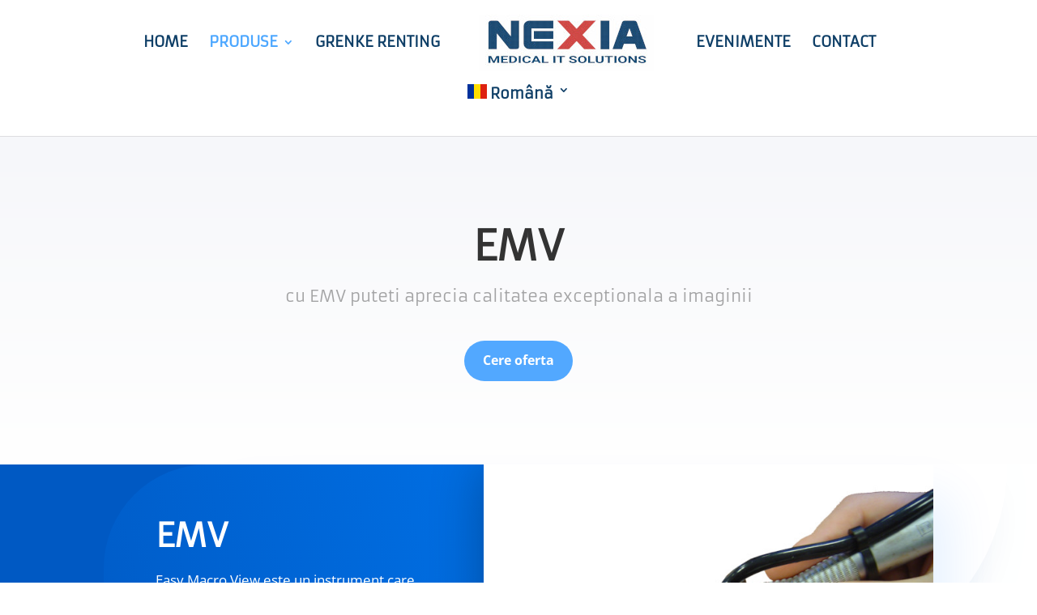

--- FILE ---
content_type: text/html; charset=utf-8
request_url: https://www.google.com/recaptcha/api2/anchor?ar=1&k=6LewfzcdAAAAAMaX3_EELEytwP2v0sSGNyBv10zq&co=aHR0cHM6Ly93d3cubmV4aWEtbWVkaWNhbC5ybzo0NDM.&hl=en&v=PoyoqOPhxBO7pBk68S4YbpHZ&size=invisible&anchor-ms=20000&execute-ms=30000&cb=mqlwl9p6rgk0
body_size: 48767
content:
<!DOCTYPE HTML><html dir="ltr" lang="en"><head><meta http-equiv="Content-Type" content="text/html; charset=UTF-8">
<meta http-equiv="X-UA-Compatible" content="IE=edge">
<title>reCAPTCHA</title>
<style type="text/css">
/* cyrillic-ext */
@font-face {
  font-family: 'Roboto';
  font-style: normal;
  font-weight: 400;
  font-stretch: 100%;
  src: url(//fonts.gstatic.com/s/roboto/v48/KFO7CnqEu92Fr1ME7kSn66aGLdTylUAMa3GUBHMdazTgWw.woff2) format('woff2');
  unicode-range: U+0460-052F, U+1C80-1C8A, U+20B4, U+2DE0-2DFF, U+A640-A69F, U+FE2E-FE2F;
}
/* cyrillic */
@font-face {
  font-family: 'Roboto';
  font-style: normal;
  font-weight: 400;
  font-stretch: 100%;
  src: url(//fonts.gstatic.com/s/roboto/v48/KFO7CnqEu92Fr1ME7kSn66aGLdTylUAMa3iUBHMdazTgWw.woff2) format('woff2');
  unicode-range: U+0301, U+0400-045F, U+0490-0491, U+04B0-04B1, U+2116;
}
/* greek-ext */
@font-face {
  font-family: 'Roboto';
  font-style: normal;
  font-weight: 400;
  font-stretch: 100%;
  src: url(//fonts.gstatic.com/s/roboto/v48/KFO7CnqEu92Fr1ME7kSn66aGLdTylUAMa3CUBHMdazTgWw.woff2) format('woff2');
  unicode-range: U+1F00-1FFF;
}
/* greek */
@font-face {
  font-family: 'Roboto';
  font-style: normal;
  font-weight: 400;
  font-stretch: 100%;
  src: url(//fonts.gstatic.com/s/roboto/v48/KFO7CnqEu92Fr1ME7kSn66aGLdTylUAMa3-UBHMdazTgWw.woff2) format('woff2');
  unicode-range: U+0370-0377, U+037A-037F, U+0384-038A, U+038C, U+038E-03A1, U+03A3-03FF;
}
/* math */
@font-face {
  font-family: 'Roboto';
  font-style: normal;
  font-weight: 400;
  font-stretch: 100%;
  src: url(//fonts.gstatic.com/s/roboto/v48/KFO7CnqEu92Fr1ME7kSn66aGLdTylUAMawCUBHMdazTgWw.woff2) format('woff2');
  unicode-range: U+0302-0303, U+0305, U+0307-0308, U+0310, U+0312, U+0315, U+031A, U+0326-0327, U+032C, U+032F-0330, U+0332-0333, U+0338, U+033A, U+0346, U+034D, U+0391-03A1, U+03A3-03A9, U+03B1-03C9, U+03D1, U+03D5-03D6, U+03F0-03F1, U+03F4-03F5, U+2016-2017, U+2034-2038, U+203C, U+2040, U+2043, U+2047, U+2050, U+2057, U+205F, U+2070-2071, U+2074-208E, U+2090-209C, U+20D0-20DC, U+20E1, U+20E5-20EF, U+2100-2112, U+2114-2115, U+2117-2121, U+2123-214F, U+2190, U+2192, U+2194-21AE, U+21B0-21E5, U+21F1-21F2, U+21F4-2211, U+2213-2214, U+2216-22FF, U+2308-230B, U+2310, U+2319, U+231C-2321, U+2336-237A, U+237C, U+2395, U+239B-23B7, U+23D0, U+23DC-23E1, U+2474-2475, U+25AF, U+25B3, U+25B7, U+25BD, U+25C1, U+25CA, U+25CC, U+25FB, U+266D-266F, U+27C0-27FF, U+2900-2AFF, U+2B0E-2B11, U+2B30-2B4C, U+2BFE, U+3030, U+FF5B, U+FF5D, U+1D400-1D7FF, U+1EE00-1EEFF;
}
/* symbols */
@font-face {
  font-family: 'Roboto';
  font-style: normal;
  font-weight: 400;
  font-stretch: 100%;
  src: url(//fonts.gstatic.com/s/roboto/v48/KFO7CnqEu92Fr1ME7kSn66aGLdTylUAMaxKUBHMdazTgWw.woff2) format('woff2');
  unicode-range: U+0001-000C, U+000E-001F, U+007F-009F, U+20DD-20E0, U+20E2-20E4, U+2150-218F, U+2190, U+2192, U+2194-2199, U+21AF, U+21E6-21F0, U+21F3, U+2218-2219, U+2299, U+22C4-22C6, U+2300-243F, U+2440-244A, U+2460-24FF, U+25A0-27BF, U+2800-28FF, U+2921-2922, U+2981, U+29BF, U+29EB, U+2B00-2BFF, U+4DC0-4DFF, U+FFF9-FFFB, U+10140-1018E, U+10190-1019C, U+101A0, U+101D0-101FD, U+102E0-102FB, U+10E60-10E7E, U+1D2C0-1D2D3, U+1D2E0-1D37F, U+1F000-1F0FF, U+1F100-1F1AD, U+1F1E6-1F1FF, U+1F30D-1F30F, U+1F315, U+1F31C, U+1F31E, U+1F320-1F32C, U+1F336, U+1F378, U+1F37D, U+1F382, U+1F393-1F39F, U+1F3A7-1F3A8, U+1F3AC-1F3AF, U+1F3C2, U+1F3C4-1F3C6, U+1F3CA-1F3CE, U+1F3D4-1F3E0, U+1F3ED, U+1F3F1-1F3F3, U+1F3F5-1F3F7, U+1F408, U+1F415, U+1F41F, U+1F426, U+1F43F, U+1F441-1F442, U+1F444, U+1F446-1F449, U+1F44C-1F44E, U+1F453, U+1F46A, U+1F47D, U+1F4A3, U+1F4B0, U+1F4B3, U+1F4B9, U+1F4BB, U+1F4BF, U+1F4C8-1F4CB, U+1F4D6, U+1F4DA, U+1F4DF, U+1F4E3-1F4E6, U+1F4EA-1F4ED, U+1F4F7, U+1F4F9-1F4FB, U+1F4FD-1F4FE, U+1F503, U+1F507-1F50B, U+1F50D, U+1F512-1F513, U+1F53E-1F54A, U+1F54F-1F5FA, U+1F610, U+1F650-1F67F, U+1F687, U+1F68D, U+1F691, U+1F694, U+1F698, U+1F6AD, U+1F6B2, U+1F6B9-1F6BA, U+1F6BC, U+1F6C6-1F6CF, U+1F6D3-1F6D7, U+1F6E0-1F6EA, U+1F6F0-1F6F3, U+1F6F7-1F6FC, U+1F700-1F7FF, U+1F800-1F80B, U+1F810-1F847, U+1F850-1F859, U+1F860-1F887, U+1F890-1F8AD, U+1F8B0-1F8BB, U+1F8C0-1F8C1, U+1F900-1F90B, U+1F93B, U+1F946, U+1F984, U+1F996, U+1F9E9, U+1FA00-1FA6F, U+1FA70-1FA7C, U+1FA80-1FA89, U+1FA8F-1FAC6, U+1FACE-1FADC, U+1FADF-1FAE9, U+1FAF0-1FAF8, U+1FB00-1FBFF;
}
/* vietnamese */
@font-face {
  font-family: 'Roboto';
  font-style: normal;
  font-weight: 400;
  font-stretch: 100%;
  src: url(//fonts.gstatic.com/s/roboto/v48/KFO7CnqEu92Fr1ME7kSn66aGLdTylUAMa3OUBHMdazTgWw.woff2) format('woff2');
  unicode-range: U+0102-0103, U+0110-0111, U+0128-0129, U+0168-0169, U+01A0-01A1, U+01AF-01B0, U+0300-0301, U+0303-0304, U+0308-0309, U+0323, U+0329, U+1EA0-1EF9, U+20AB;
}
/* latin-ext */
@font-face {
  font-family: 'Roboto';
  font-style: normal;
  font-weight: 400;
  font-stretch: 100%;
  src: url(//fonts.gstatic.com/s/roboto/v48/KFO7CnqEu92Fr1ME7kSn66aGLdTylUAMa3KUBHMdazTgWw.woff2) format('woff2');
  unicode-range: U+0100-02BA, U+02BD-02C5, U+02C7-02CC, U+02CE-02D7, U+02DD-02FF, U+0304, U+0308, U+0329, U+1D00-1DBF, U+1E00-1E9F, U+1EF2-1EFF, U+2020, U+20A0-20AB, U+20AD-20C0, U+2113, U+2C60-2C7F, U+A720-A7FF;
}
/* latin */
@font-face {
  font-family: 'Roboto';
  font-style: normal;
  font-weight: 400;
  font-stretch: 100%;
  src: url(//fonts.gstatic.com/s/roboto/v48/KFO7CnqEu92Fr1ME7kSn66aGLdTylUAMa3yUBHMdazQ.woff2) format('woff2');
  unicode-range: U+0000-00FF, U+0131, U+0152-0153, U+02BB-02BC, U+02C6, U+02DA, U+02DC, U+0304, U+0308, U+0329, U+2000-206F, U+20AC, U+2122, U+2191, U+2193, U+2212, U+2215, U+FEFF, U+FFFD;
}
/* cyrillic-ext */
@font-face {
  font-family: 'Roboto';
  font-style: normal;
  font-weight: 500;
  font-stretch: 100%;
  src: url(//fonts.gstatic.com/s/roboto/v48/KFO7CnqEu92Fr1ME7kSn66aGLdTylUAMa3GUBHMdazTgWw.woff2) format('woff2');
  unicode-range: U+0460-052F, U+1C80-1C8A, U+20B4, U+2DE0-2DFF, U+A640-A69F, U+FE2E-FE2F;
}
/* cyrillic */
@font-face {
  font-family: 'Roboto';
  font-style: normal;
  font-weight: 500;
  font-stretch: 100%;
  src: url(//fonts.gstatic.com/s/roboto/v48/KFO7CnqEu92Fr1ME7kSn66aGLdTylUAMa3iUBHMdazTgWw.woff2) format('woff2');
  unicode-range: U+0301, U+0400-045F, U+0490-0491, U+04B0-04B1, U+2116;
}
/* greek-ext */
@font-face {
  font-family: 'Roboto';
  font-style: normal;
  font-weight: 500;
  font-stretch: 100%;
  src: url(//fonts.gstatic.com/s/roboto/v48/KFO7CnqEu92Fr1ME7kSn66aGLdTylUAMa3CUBHMdazTgWw.woff2) format('woff2');
  unicode-range: U+1F00-1FFF;
}
/* greek */
@font-face {
  font-family: 'Roboto';
  font-style: normal;
  font-weight: 500;
  font-stretch: 100%;
  src: url(//fonts.gstatic.com/s/roboto/v48/KFO7CnqEu92Fr1ME7kSn66aGLdTylUAMa3-UBHMdazTgWw.woff2) format('woff2');
  unicode-range: U+0370-0377, U+037A-037F, U+0384-038A, U+038C, U+038E-03A1, U+03A3-03FF;
}
/* math */
@font-face {
  font-family: 'Roboto';
  font-style: normal;
  font-weight: 500;
  font-stretch: 100%;
  src: url(//fonts.gstatic.com/s/roboto/v48/KFO7CnqEu92Fr1ME7kSn66aGLdTylUAMawCUBHMdazTgWw.woff2) format('woff2');
  unicode-range: U+0302-0303, U+0305, U+0307-0308, U+0310, U+0312, U+0315, U+031A, U+0326-0327, U+032C, U+032F-0330, U+0332-0333, U+0338, U+033A, U+0346, U+034D, U+0391-03A1, U+03A3-03A9, U+03B1-03C9, U+03D1, U+03D5-03D6, U+03F0-03F1, U+03F4-03F5, U+2016-2017, U+2034-2038, U+203C, U+2040, U+2043, U+2047, U+2050, U+2057, U+205F, U+2070-2071, U+2074-208E, U+2090-209C, U+20D0-20DC, U+20E1, U+20E5-20EF, U+2100-2112, U+2114-2115, U+2117-2121, U+2123-214F, U+2190, U+2192, U+2194-21AE, U+21B0-21E5, U+21F1-21F2, U+21F4-2211, U+2213-2214, U+2216-22FF, U+2308-230B, U+2310, U+2319, U+231C-2321, U+2336-237A, U+237C, U+2395, U+239B-23B7, U+23D0, U+23DC-23E1, U+2474-2475, U+25AF, U+25B3, U+25B7, U+25BD, U+25C1, U+25CA, U+25CC, U+25FB, U+266D-266F, U+27C0-27FF, U+2900-2AFF, U+2B0E-2B11, U+2B30-2B4C, U+2BFE, U+3030, U+FF5B, U+FF5D, U+1D400-1D7FF, U+1EE00-1EEFF;
}
/* symbols */
@font-face {
  font-family: 'Roboto';
  font-style: normal;
  font-weight: 500;
  font-stretch: 100%;
  src: url(//fonts.gstatic.com/s/roboto/v48/KFO7CnqEu92Fr1ME7kSn66aGLdTylUAMaxKUBHMdazTgWw.woff2) format('woff2');
  unicode-range: U+0001-000C, U+000E-001F, U+007F-009F, U+20DD-20E0, U+20E2-20E4, U+2150-218F, U+2190, U+2192, U+2194-2199, U+21AF, U+21E6-21F0, U+21F3, U+2218-2219, U+2299, U+22C4-22C6, U+2300-243F, U+2440-244A, U+2460-24FF, U+25A0-27BF, U+2800-28FF, U+2921-2922, U+2981, U+29BF, U+29EB, U+2B00-2BFF, U+4DC0-4DFF, U+FFF9-FFFB, U+10140-1018E, U+10190-1019C, U+101A0, U+101D0-101FD, U+102E0-102FB, U+10E60-10E7E, U+1D2C0-1D2D3, U+1D2E0-1D37F, U+1F000-1F0FF, U+1F100-1F1AD, U+1F1E6-1F1FF, U+1F30D-1F30F, U+1F315, U+1F31C, U+1F31E, U+1F320-1F32C, U+1F336, U+1F378, U+1F37D, U+1F382, U+1F393-1F39F, U+1F3A7-1F3A8, U+1F3AC-1F3AF, U+1F3C2, U+1F3C4-1F3C6, U+1F3CA-1F3CE, U+1F3D4-1F3E0, U+1F3ED, U+1F3F1-1F3F3, U+1F3F5-1F3F7, U+1F408, U+1F415, U+1F41F, U+1F426, U+1F43F, U+1F441-1F442, U+1F444, U+1F446-1F449, U+1F44C-1F44E, U+1F453, U+1F46A, U+1F47D, U+1F4A3, U+1F4B0, U+1F4B3, U+1F4B9, U+1F4BB, U+1F4BF, U+1F4C8-1F4CB, U+1F4D6, U+1F4DA, U+1F4DF, U+1F4E3-1F4E6, U+1F4EA-1F4ED, U+1F4F7, U+1F4F9-1F4FB, U+1F4FD-1F4FE, U+1F503, U+1F507-1F50B, U+1F50D, U+1F512-1F513, U+1F53E-1F54A, U+1F54F-1F5FA, U+1F610, U+1F650-1F67F, U+1F687, U+1F68D, U+1F691, U+1F694, U+1F698, U+1F6AD, U+1F6B2, U+1F6B9-1F6BA, U+1F6BC, U+1F6C6-1F6CF, U+1F6D3-1F6D7, U+1F6E0-1F6EA, U+1F6F0-1F6F3, U+1F6F7-1F6FC, U+1F700-1F7FF, U+1F800-1F80B, U+1F810-1F847, U+1F850-1F859, U+1F860-1F887, U+1F890-1F8AD, U+1F8B0-1F8BB, U+1F8C0-1F8C1, U+1F900-1F90B, U+1F93B, U+1F946, U+1F984, U+1F996, U+1F9E9, U+1FA00-1FA6F, U+1FA70-1FA7C, U+1FA80-1FA89, U+1FA8F-1FAC6, U+1FACE-1FADC, U+1FADF-1FAE9, U+1FAF0-1FAF8, U+1FB00-1FBFF;
}
/* vietnamese */
@font-face {
  font-family: 'Roboto';
  font-style: normal;
  font-weight: 500;
  font-stretch: 100%;
  src: url(//fonts.gstatic.com/s/roboto/v48/KFO7CnqEu92Fr1ME7kSn66aGLdTylUAMa3OUBHMdazTgWw.woff2) format('woff2');
  unicode-range: U+0102-0103, U+0110-0111, U+0128-0129, U+0168-0169, U+01A0-01A1, U+01AF-01B0, U+0300-0301, U+0303-0304, U+0308-0309, U+0323, U+0329, U+1EA0-1EF9, U+20AB;
}
/* latin-ext */
@font-face {
  font-family: 'Roboto';
  font-style: normal;
  font-weight: 500;
  font-stretch: 100%;
  src: url(//fonts.gstatic.com/s/roboto/v48/KFO7CnqEu92Fr1ME7kSn66aGLdTylUAMa3KUBHMdazTgWw.woff2) format('woff2');
  unicode-range: U+0100-02BA, U+02BD-02C5, U+02C7-02CC, U+02CE-02D7, U+02DD-02FF, U+0304, U+0308, U+0329, U+1D00-1DBF, U+1E00-1E9F, U+1EF2-1EFF, U+2020, U+20A0-20AB, U+20AD-20C0, U+2113, U+2C60-2C7F, U+A720-A7FF;
}
/* latin */
@font-face {
  font-family: 'Roboto';
  font-style: normal;
  font-weight: 500;
  font-stretch: 100%;
  src: url(//fonts.gstatic.com/s/roboto/v48/KFO7CnqEu92Fr1ME7kSn66aGLdTylUAMa3yUBHMdazQ.woff2) format('woff2');
  unicode-range: U+0000-00FF, U+0131, U+0152-0153, U+02BB-02BC, U+02C6, U+02DA, U+02DC, U+0304, U+0308, U+0329, U+2000-206F, U+20AC, U+2122, U+2191, U+2193, U+2212, U+2215, U+FEFF, U+FFFD;
}
/* cyrillic-ext */
@font-face {
  font-family: 'Roboto';
  font-style: normal;
  font-weight: 900;
  font-stretch: 100%;
  src: url(//fonts.gstatic.com/s/roboto/v48/KFO7CnqEu92Fr1ME7kSn66aGLdTylUAMa3GUBHMdazTgWw.woff2) format('woff2');
  unicode-range: U+0460-052F, U+1C80-1C8A, U+20B4, U+2DE0-2DFF, U+A640-A69F, U+FE2E-FE2F;
}
/* cyrillic */
@font-face {
  font-family: 'Roboto';
  font-style: normal;
  font-weight: 900;
  font-stretch: 100%;
  src: url(//fonts.gstatic.com/s/roboto/v48/KFO7CnqEu92Fr1ME7kSn66aGLdTylUAMa3iUBHMdazTgWw.woff2) format('woff2');
  unicode-range: U+0301, U+0400-045F, U+0490-0491, U+04B0-04B1, U+2116;
}
/* greek-ext */
@font-face {
  font-family: 'Roboto';
  font-style: normal;
  font-weight: 900;
  font-stretch: 100%;
  src: url(//fonts.gstatic.com/s/roboto/v48/KFO7CnqEu92Fr1ME7kSn66aGLdTylUAMa3CUBHMdazTgWw.woff2) format('woff2');
  unicode-range: U+1F00-1FFF;
}
/* greek */
@font-face {
  font-family: 'Roboto';
  font-style: normal;
  font-weight: 900;
  font-stretch: 100%;
  src: url(//fonts.gstatic.com/s/roboto/v48/KFO7CnqEu92Fr1ME7kSn66aGLdTylUAMa3-UBHMdazTgWw.woff2) format('woff2');
  unicode-range: U+0370-0377, U+037A-037F, U+0384-038A, U+038C, U+038E-03A1, U+03A3-03FF;
}
/* math */
@font-face {
  font-family: 'Roboto';
  font-style: normal;
  font-weight: 900;
  font-stretch: 100%;
  src: url(//fonts.gstatic.com/s/roboto/v48/KFO7CnqEu92Fr1ME7kSn66aGLdTylUAMawCUBHMdazTgWw.woff2) format('woff2');
  unicode-range: U+0302-0303, U+0305, U+0307-0308, U+0310, U+0312, U+0315, U+031A, U+0326-0327, U+032C, U+032F-0330, U+0332-0333, U+0338, U+033A, U+0346, U+034D, U+0391-03A1, U+03A3-03A9, U+03B1-03C9, U+03D1, U+03D5-03D6, U+03F0-03F1, U+03F4-03F5, U+2016-2017, U+2034-2038, U+203C, U+2040, U+2043, U+2047, U+2050, U+2057, U+205F, U+2070-2071, U+2074-208E, U+2090-209C, U+20D0-20DC, U+20E1, U+20E5-20EF, U+2100-2112, U+2114-2115, U+2117-2121, U+2123-214F, U+2190, U+2192, U+2194-21AE, U+21B0-21E5, U+21F1-21F2, U+21F4-2211, U+2213-2214, U+2216-22FF, U+2308-230B, U+2310, U+2319, U+231C-2321, U+2336-237A, U+237C, U+2395, U+239B-23B7, U+23D0, U+23DC-23E1, U+2474-2475, U+25AF, U+25B3, U+25B7, U+25BD, U+25C1, U+25CA, U+25CC, U+25FB, U+266D-266F, U+27C0-27FF, U+2900-2AFF, U+2B0E-2B11, U+2B30-2B4C, U+2BFE, U+3030, U+FF5B, U+FF5D, U+1D400-1D7FF, U+1EE00-1EEFF;
}
/* symbols */
@font-face {
  font-family: 'Roboto';
  font-style: normal;
  font-weight: 900;
  font-stretch: 100%;
  src: url(//fonts.gstatic.com/s/roboto/v48/KFO7CnqEu92Fr1ME7kSn66aGLdTylUAMaxKUBHMdazTgWw.woff2) format('woff2');
  unicode-range: U+0001-000C, U+000E-001F, U+007F-009F, U+20DD-20E0, U+20E2-20E4, U+2150-218F, U+2190, U+2192, U+2194-2199, U+21AF, U+21E6-21F0, U+21F3, U+2218-2219, U+2299, U+22C4-22C6, U+2300-243F, U+2440-244A, U+2460-24FF, U+25A0-27BF, U+2800-28FF, U+2921-2922, U+2981, U+29BF, U+29EB, U+2B00-2BFF, U+4DC0-4DFF, U+FFF9-FFFB, U+10140-1018E, U+10190-1019C, U+101A0, U+101D0-101FD, U+102E0-102FB, U+10E60-10E7E, U+1D2C0-1D2D3, U+1D2E0-1D37F, U+1F000-1F0FF, U+1F100-1F1AD, U+1F1E6-1F1FF, U+1F30D-1F30F, U+1F315, U+1F31C, U+1F31E, U+1F320-1F32C, U+1F336, U+1F378, U+1F37D, U+1F382, U+1F393-1F39F, U+1F3A7-1F3A8, U+1F3AC-1F3AF, U+1F3C2, U+1F3C4-1F3C6, U+1F3CA-1F3CE, U+1F3D4-1F3E0, U+1F3ED, U+1F3F1-1F3F3, U+1F3F5-1F3F7, U+1F408, U+1F415, U+1F41F, U+1F426, U+1F43F, U+1F441-1F442, U+1F444, U+1F446-1F449, U+1F44C-1F44E, U+1F453, U+1F46A, U+1F47D, U+1F4A3, U+1F4B0, U+1F4B3, U+1F4B9, U+1F4BB, U+1F4BF, U+1F4C8-1F4CB, U+1F4D6, U+1F4DA, U+1F4DF, U+1F4E3-1F4E6, U+1F4EA-1F4ED, U+1F4F7, U+1F4F9-1F4FB, U+1F4FD-1F4FE, U+1F503, U+1F507-1F50B, U+1F50D, U+1F512-1F513, U+1F53E-1F54A, U+1F54F-1F5FA, U+1F610, U+1F650-1F67F, U+1F687, U+1F68D, U+1F691, U+1F694, U+1F698, U+1F6AD, U+1F6B2, U+1F6B9-1F6BA, U+1F6BC, U+1F6C6-1F6CF, U+1F6D3-1F6D7, U+1F6E0-1F6EA, U+1F6F0-1F6F3, U+1F6F7-1F6FC, U+1F700-1F7FF, U+1F800-1F80B, U+1F810-1F847, U+1F850-1F859, U+1F860-1F887, U+1F890-1F8AD, U+1F8B0-1F8BB, U+1F8C0-1F8C1, U+1F900-1F90B, U+1F93B, U+1F946, U+1F984, U+1F996, U+1F9E9, U+1FA00-1FA6F, U+1FA70-1FA7C, U+1FA80-1FA89, U+1FA8F-1FAC6, U+1FACE-1FADC, U+1FADF-1FAE9, U+1FAF0-1FAF8, U+1FB00-1FBFF;
}
/* vietnamese */
@font-face {
  font-family: 'Roboto';
  font-style: normal;
  font-weight: 900;
  font-stretch: 100%;
  src: url(//fonts.gstatic.com/s/roboto/v48/KFO7CnqEu92Fr1ME7kSn66aGLdTylUAMa3OUBHMdazTgWw.woff2) format('woff2');
  unicode-range: U+0102-0103, U+0110-0111, U+0128-0129, U+0168-0169, U+01A0-01A1, U+01AF-01B0, U+0300-0301, U+0303-0304, U+0308-0309, U+0323, U+0329, U+1EA0-1EF9, U+20AB;
}
/* latin-ext */
@font-face {
  font-family: 'Roboto';
  font-style: normal;
  font-weight: 900;
  font-stretch: 100%;
  src: url(//fonts.gstatic.com/s/roboto/v48/KFO7CnqEu92Fr1ME7kSn66aGLdTylUAMa3KUBHMdazTgWw.woff2) format('woff2');
  unicode-range: U+0100-02BA, U+02BD-02C5, U+02C7-02CC, U+02CE-02D7, U+02DD-02FF, U+0304, U+0308, U+0329, U+1D00-1DBF, U+1E00-1E9F, U+1EF2-1EFF, U+2020, U+20A0-20AB, U+20AD-20C0, U+2113, U+2C60-2C7F, U+A720-A7FF;
}
/* latin */
@font-face {
  font-family: 'Roboto';
  font-style: normal;
  font-weight: 900;
  font-stretch: 100%;
  src: url(//fonts.gstatic.com/s/roboto/v48/KFO7CnqEu92Fr1ME7kSn66aGLdTylUAMa3yUBHMdazQ.woff2) format('woff2');
  unicode-range: U+0000-00FF, U+0131, U+0152-0153, U+02BB-02BC, U+02C6, U+02DA, U+02DC, U+0304, U+0308, U+0329, U+2000-206F, U+20AC, U+2122, U+2191, U+2193, U+2212, U+2215, U+FEFF, U+FFFD;
}

</style>
<link rel="stylesheet" type="text/css" href="https://www.gstatic.com/recaptcha/releases/PoyoqOPhxBO7pBk68S4YbpHZ/styles__ltr.css">
<script nonce="B1mTjOFDwf1IFj63X8WRLw" type="text/javascript">window['__recaptcha_api'] = 'https://www.google.com/recaptcha/api2/';</script>
<script type="text/javascript" src="https://www.gstatic.com/recaptcha/releases/PoyoqOPhxBO7pBk68S4YbpHZ/recaptcha__en.js" nonce="B1mTjOFDwf1IFj63X8WRLw">
      
    </script></head>
<body><div id="rc-anchor-alert" class="rc-anchor-alert"></div>
<input type="hidden" id="recaptcha-token" value="[base64]">
<script type="text/javascript" nonce="B1mTjOFDwf1IFj63X8WRLw">
      recaptcha.anchor.Main.init("[\x22ainput\x22,[\x22bgdata\x22,\x22\x22,\[base64]/[base64]/bmV3IFpbdF0obVswXSk6Sz09Mj9uZXcgWlt0XShtWzBdLG1bMV0pOks9PTM/bmV3IFpbdF0obVswXSxtWzFdLG1bMl0pOks9PTQ/[base64]/[base64]/[base64]/[base64]/[base64]/[base64]/[base64]/[base64]/[base64]/[base64]/[base64]/[base64]/[base64]/[base64]\\u003d\\u003d\x22,\[base64]\\u003d\\u003d\x22,\x22wrvDoMK0woDDvFfCjS9Qey3CpcOiXjw9woVLwo9Sw5fDnRdTHMKtVnQVZ0PCqMK1wprDrGVFwoEyI3ciHjRbw5tMBgESw6hYw48uZxJkwo/DgsKsw5DClsKHwoVJPMOwwqvCv8KJLhPDjnPCmMOEKMOwZMOFw5jDi8K4ViJdcl/[base64]/Cj3bDli83KcO9TT5ewo/CgS/CkMOmEcK5AsOSCsKiw5vCg8K6w6BpLCdvw4PDncOuw7fDn8KUw7owbMKsfcOBw79ewpPDgXHCjMKNw5/CjlPDvk13FiPDqcKcw50nw5bDjXjCnMOJd8KDFcKmw6jDlMOZw4B1wr/CrCrCuMKQw77CkGDCo8OMNsOsNcOschjCksKqdMK8HmxIwqN/w6vDgF3Dn8Oiw7BAwoYYQX1Pw7HDusO4w5nDgMOpwpHDn8Kvw7I1wrxxIcKAdMOLw63CvMKBw7vDisKEwq0Nw6DDjRJ6eWEQZMO2w7cUw7TCrHzDiD7Du8OSwrfDkwrCqsOjwrFIw4rDpH/DtDMdw4RNEMKtccKFcXbDqsK+wrcwNcKVXyoacsKVwrNsw4vCmVHDvcO8w70XAE4tw7gSVWJtw6JLcsOxMnPDj8KUU3LCkMKtBcKvMCXCkB/CpcODw6jCk8KaMxprw4B4wr91LVdMJcOOKsKKwrPClcOEM3XDnMO0wqIdwo8/[base64]/Crx3CjcOTVSjCvwrDqcKQw41bL8O3TsKkP8K2DT/DvMOKR8OqGsO1ScK0wpnDlcKtUi9vw4vCtcO+F0bClcOGBcKqGMOlwqhqwqdLb8KCw4bDq8OwbsO+HTPCkGPCqMOzwrs7wrtCw5l+w7vCqFDDkjPDmhLCgAvDr8OsfcOWwqHCgMOGwo/DnMO0w5jDqGZ/A8O3f1zDniM1w7TCmllZw4NyM27CsT/[base64]/Cm1DCrFUmw6Rcwr/DjsOuIHoFw6wVTsKZwpzCocKgwq7CtMORw7/[base64]/DuRHCvzIqZloCH8KUWsKjbmjDoMOgPXQmcj/DlVjDkcOzw7ktw47Dk8Kmwr0zw7otw6/CigLDs8OfRlrCmVnCkWgKwpTDjcKew7llXMKiw4/[base64]/DkmwWNWl1AMOJGmgVbmDDj2TDi0fDk8Kcw5XDj8OUXsOZD03Dp8KFdGh9OMKhw7pcND3Dh1ZsAsKYw7nCoMOfScO9wqjCl1TDo8OEw6g2wonDjxfDocOcw6J5wpgtwqzDlMK1MMKuw4RRwrjDumjDgiRmw5TDrQvCkjnDgMO0KsOMQMOYKkp+wqlkwpQIwr/[base64]/CvUPChcO5PSTDvMKxKDE+wq1kwoZraMKOZcOcwo0/[base64]/O0dGw64zWXrDiVbClS/CpMOlwrvCmGkVCV3CiVw0w5fCucK6R2FYOGLDrDMrZcKswpjCr17CqEXCrcOgwr7CvR/CuVnCvMOCwpDDusKuS8Ojw7hwa0hdRGPCtgPCoWBdwpDDr8KXRl8LAsOlw5bCs0/CrwZUwp7DnUJ8dsKRI1bCkC3CiMOAIMO2JzvDrcOtdMOZFcOjw5vDtg4ZAkbDnVkuwrxVw5zDtcOOasKzEsKOLcOVwq/DpMOHw4tQw5Unw4nDhUXClSM3dn9rw5gJw6jCmw9cfWwrCzpqwq1qWntUPMO1wqbCqxvCugkgPMOkwplaw5oBwoTDvMOnwr9KMnTDiMKUB1zCl0JQwo1ywpXDnMK+dcK1w7ZswrvCoVhFCsOzw4DCumLDjhTDhcK5w5RNwoRpJUofwqjDqcK+w7vCnhx3w4/DnMKVwq8ZUUl3w6/CuxjCvAFyw6TDkQrDqjRFw7nCmijCpVolw4jCjzHDtcOyD8OpWMKew7HCsC/CusOKIMOHXnJpwpbDgXPDh8KIwpfDgMKPQcKQwojDvVlOCsKBw6nDv8KaT8O5w5/CqcKBMcKKwrJSw5BSQBVEfcO/GsKBwptOwqcQwoVnaUVQIV/Dlx7DvcO1w5Axw6tTwr3Dpn5/[base64]/w7/DsxXDj8O0BsOTIm3Dn8OecQ/[base64]/CisOFw5/DuMOwwrDDgMKZw57DokrDk2AOw5IxwpzDkmnCv8KBIX10bRcdwqcJNHw+wqgZO8K2IzhVCHHCg8K3wrnDtsKdwqRvw6BMwqlTRWjDllPCm8KBdBxvwpddQMOALsKDwrM/[base64]/ClsKZUQZIGMOYw4BfPWMvOQDCuk/DuFwywqRMwp5OIzk7C8OPwoh5SRDCsRXDp0gXw5R2cw3ClMO3eXDCuMKIWgHDrMKaw5ZxJWR9USU0BRrCosOrwrHCnBvCucOpYsKcwqQQwpt1WMOVwopkw4/CocKHHMKpw7VMwqlucsKnOsOIw5MrN8K4PsO8wot3wqwPUSJOVmEeW8K2wpPDmxbCo1E+L0HCpMKJwozDscKwwrvDt8Kmcit8wp9iH8O8VG/DucKzw7ldw53CgcOvJMOfwq/CiSUGwrfCiMKyw4I8A09bwrDCv8KUQSpbeFHDlMOJwrDDjS9+KMOswofDqcO6wpXCksKENQDDg2jDtsOGM8Ozw74/[base64]/DoMOTEBDDhsOvRcK7eX3CkQdjw6xLwq3CuzUgCsKLahkqwoIcasKEw4/Dn0PCj3LDsSHCnMKRwqbDjcKCQMOYcEEKw79CZRE/TMO9PnjCoMKBEcKiw64bAyvDkmIWSV/CgsORw4JxF8KxdQMKw4oqwr5Rwot4w5HDjG7Dv8KReiAmR8KDY8OUY8OHYxdPw7/DlB8FwowNViLDjMOvwp1gBnguw7Upwo/CrsKRPcOOLDUpYVPCocKEbcOVMcOCbFkVGkLDjcKZU8OJw7TDkzLDiFtzd2jDkj4IJ1ANw4jDnxPDiRjCvUPCm8K/wozCicOzRcO4M8O2wpk2WnJCTMKfw5zCp8Oob8O8L1ppKMORwqhYw5HDtiZuwqHDqsOJw6Uhw6hmw4HDqnXDp07DgR/CncKjRsOVUhASw5LDv17DiUoIVFzDnyTCp8Olw73Dq8O7ZTlpwo7DiMOqMl3CtsKgw797w7cRYMKZEcO6HcKEwrNsasO8w6tWw5/DjUVPCgNqDMK+w5pEK8OMaDgmM38kSMKPSsO+wqEsw7ImwowIXMOyLsOTNsOsUknCkCNfw6scw5XCqMKwYTARbsK6wq04DmfDg1jCnwvDixRrKgzCkikyVMKnd8KMZFDChMKbwrPCgG/Dk8OHw5ZDfhR/wp5Ow77CjXBpw4fDmFYYfiPDtMObIiAZw4towr4ew6/CuhFhwoDCj8K9DSAwMSFew7NTwq/[base64]/w7YQwozCkkBFE2/Dm1tMw4tvFn1IP8KBw7DDt3MXZnTChkDCucO/[base64]/w4XCp0HDkgRxQMO0dQcZw4LDj8KNSsO6w6pPwqdnwpHDn1fDicO/O8KPTRwRw7Vkw4ETFGgMwrUiw5rCuiJpw5t6Y8KRwobDr8OQwrhTS8OYfjVJwrALWMOhw4zDjiHDsWImExxJwqUHw6/DqcK5wpDCs8KSw77DiMK7e8O0wp7Dh10YY8KuZMKXwoJZw4jDjMOLQEbDj8KrEC7CusK0DcOQVhN9w5rDkTPDiG7DjMKJw7LDr8KgbF5sP8OKw45HQVBYwr3DqSc/NcKWw43CkMKmHlfDhT5/YT/CnRjCuMKFwo3CtQzCpMKjw6vDtkXCiDLDoGMIRcOmPn8wEW/Dpw18SVAswrXCkcO6L2tIeyXCisOowqYsJw4PXwvCnsOPwoTDjsKDw4rCrRTDksOXw4LDkXwlwpzDucOGw4bCssKSfkLDmcKWwqIzw6EFwrbDscOXw7lNw41cMx1GOsOiBg/CsRTCmsOSDsOVOcOqwonDnMOqK8Kyw4tsI8KpDF7DsTEXw60kVMOuW8KpdXk5w40iA8KDFEXDpcKNPDTDkcKXDsOmXn/CjEZVIyfCmRHCrXpfNsO9f2V9w4fDuiPCisOOwqksw7Jfwo/DrMKQw6wHdWbDisOmwobDq2fDrsKDfMKpw7bDulnCrHDCjMOfw7fDt2VuPcK3ez7CvzzCrcO8w57CtTwAW3LCglTDtMOFKMK6w6HDvCbCgXfCoB53w7LCqMKvbEDCrhEcYT/DqMOnTMKrKkbDrD7Dl8KdZMKuGcO5w6/[base64]/DjVduwqTCoT02dh3Cm8Kow5IIHFltFmfClzHCuWJ5woBlwrbDjnYswpvCtW/DnXjChsKleTrDuXjDrz4TTRfCgMKASU5Kw5jCuH7ClRfDp3FYw4PDsMO0woLDhWJbw4Vwb8OEEMKww5TDncO1DMKgEsOpw5DCt8KVBsK5BMOsH8Kxwp3CrMOIwp4VwoHDn3wYw4Z4w6M/[base64]/DvMKkw5LCrcKtwqnCmMO9H8KPBsKRw7MBdQFdL3/CiMOMSMKPScOzLcK2wrrDhxvCnSPDiVBfdGlzHcKtQSrCrRfDmVLDn8OTNMOdNcKswrw5fWvDlMORw67DnMKGI8KVwrZHw4jDgl/DowNHPX1/[base64]/DhMK2XcOtRDVoB3oZwobCsyjCpcOGwq/CucOdbsK9TSzCuAY9wp7Cv8OYwrXDosOyGSjCvnk3wrjChcKyw4tVRhDCsC0Ow6xUwrfDnAF4MsO6bg/CscK1wplkUUstNsKgwoAuwozCgsORwrMRwqfDqxIww5JWPsO5WsORw4gTw5jDu8Kdw5vCi3BPehXCuV4ubcOQw7rCvlY7FcK6S8KxwqDCj35HNATClsKKAirDni0qKcOkw6nDucKfShDDvz7ClMO9GMKuCFrDtsKYbMOtwp/CoThMwp3DvsOfSsOXf8OQwpHCsjZNZ0fDiCXChzx7w7khw6zCuMKmJsKqYcKQwq9FIkhXwrTCpMKpw4bCiMK4wpw8EUdNBMOsdMKxwrVfLBRxwochwqHDn8Olw4t0wrDDqgwkwrzDu1wJw6vDuMOHQ1bCgMOwwrpjw6HDsS7CqFzDjsK/[base64]/DiF/DvHbDrRzDn8KUG0jDpW/Cgg7DqT5MwoBswqlOwpLDkCM1wo3Ck1lfw5LDlQnCtWPCugfDlsK2wp9ow4TDocOUNk3CiinDhBlIKWTDjMOYwq/CtMOcHMOew69mwpfCmhsLwo/Dp1sGZ8OTw5zCicKlGsKBwoMxwp3DssOyRsKewoDCmzDCgsKMCXlbVBhzw4HCrQTCjMKpwqZHw7zClcOlwpPClcKsw60JBz0ywrw+wqE3KFQSBcKCN0rCkTkNT8OBwoA5w7MRwqfCnRrDtMKSZ0bDucKjwoJjw4MEDsOpwqvCnXR3B8Kww6hdcFvCqgxQw6/DpzPDksKnNsKITsKmPsOEw44Wwp7CvMOyBMKNwpfCvsOrVXk7wro/wrzDm8OxQcOuwoNJwrnDh8OKwpF8QQ/CqMKiJMOrMsOTN3tzw4Aofk0jw6nDgMKpwoc6dcK2J8KJd8K3woLCpETCkw8gw5fCsMO4wozDuQvCgDQww60mG1bCiw8pZMOtw7IPw7zDncKwPRFYN8KXKcOswr7Cg8Knwo3CnsKrL3/[base64]/Dj8O1TsKiw5vDgW/Cv8KRwotqwqttacKLw6fDn8Orw6ZXw4zDn8K7wqHCmSvClCTDsUHDmMKVwpLDvQfCjMORwqvDusKLAmohw6gow6JSMsO8LQPClsKTcnXCscOxd2/Cm0bDrcKwAcOiZVsUwp/CkUUtw75ewrECwpPChyzDn8OuOcKgw4MJUTwKM8O5RsKlE1PCqmF6w6Ipfz9Lw5XCt8OAQgLCpUDClcK1LWzCp8OcRhVYHcK8w5vCrDVAw4TDosKcw5jCkll6CMOxXyhFejolw7hrR25GfMKCw45GeVhgS2/DtcKvw7LDg8KIw59mWzgCwojCqgjCszfDosO5wokXF8OfH1hRw6FtPsKlwpUgFsOow6Igwq7Dq1HCr8OfN8KDC8OEBMKyRsK1f8OQwooqJzDDhVTDlCYDw4Vbw5MDfnYELMOYJ8OtK8KVK8OHacOSwq/Crm/Co8KswpEkT8O6GsKzwpw/BMKIQMOqwpHDrwIawr0aTxHDscKlS8OyMsOMwoBYw5PCqcOWezJFecOcB8ODdsKSDlJlFsKxwqzCgg3DoMO8wqlzPcKUF3sIQcOmwpzDgcOoYcOaw7kzC8ORw64EfWnDpR3Dl8K7wrB2X8Kyw4UePSVVwoMRDMOUG8OHw6Y7fMKxdxoRwp/Cv8KowrBww4DDp8KWH0HCk1TCtC09eMKPwqMDwozCt3sSY0gUO0sMwoM+JmNOD8O9JXE6MWfChsKdNcKQwpLDsMO0w5PDtil8O8OZwqLDpE5cJcKEwoZ8BHXCgABhZF4Ew47DmMOqwrrDhE3DtHJBCcKwZXhGwqnDllxewozDtCjCoG12wpvCryNPBjrDtWhRwp/DkEPClcKHw54SAcK/wqZ/[base64]/DnsO1wpkow5/DnsOiwrlqRDcQF1ccNAzCsRlTAk0qRjUSwpAWw4QVbMOiwpwUZT3CocOuB8KDw7Q+w5sKwrrCq8KzYHYQMnDCi0EQwrjCjgpYw5vChsOhUsOpdz/DrsOlO2/DqWl1Il7Dh8OAw70+ZsOxwrUyw5N3wq9fw6nDj8KrJ8O/wpMEw5wqaMKvAMKxw6rDvMKLL3BIw7TDmnY3UnFjasK0bmR9wo3DolzCrylKZsK3T8KGRgDCkUnDtcOZw6jCg8Ogw5AdEVrCsEY8wolXTRESHMK1ZUUzVlDCkgNCa0FVTl0+fVQXbA/Dj0JWU8Opw4AJw7LCtcKpJsOEw5Ylwr5yXXDCvMOfwrl6RhbCtgs0w4bDhcKGV8KKwplKDMONwrnDoMOiw6HDsSPCnsKIw6p4QjbDiMK+RMKaJcKiQy1nYBhqLWzCvMKDw4XCrgzDtsKDwqlsVcONwrxcM8KbacOCPcO5AQ/CvhbCvMOvSTLDhsOwQ2JiCcKqCkZtc8OaJ3rDrsKbw4E9w6nCqMKQw6A5wr0jwonDlFbDjmTCm8KHPcKuKTXCo8K6MmjCu8KaE8OFw7Ifw71/[base64]/fAZ6RcKVSDUQYmxCdsK7TVLCmBvClAR1EgDCrmYpwqxSwqYWw7nCs8KDwpTCp8K3QMKZEWzDu1nDhDs1O8KwFsK/aRELwrHDvChUIMKZw6lnw68zw5BPw6gNw5zDpMOPcsKNVcO9c04Awql6w61mw6HDh1oKBFPDnl1lMGZPw78gHjU1wpRYaQLDusOcFSwCO3Ruw6LCtxRkVsKAw41Vw5HClMKqTgNpw4DCjSJ8w7s8KHHClFZMMsOqw75Sw4nCrMOkb8OmGwPDpnB/wrDDr8K8blx9w7LChnMBw7vCklzDmcK1woAMecOVwqBeScONLRPDtA5PwplIwqo+wofCtxnCicKbHVPDnBTDhw/[base64]/ChMK8wrrCs0x8w4bCl8OzfcKHw6XCusOPw407TwdtAsOWEcOyKA8owoEYFcOywqzDshEXHALChMO6wpN1LMK8e1PDscKxCUV3wpFUw4fDlVPCg1dWVwfCiMK/dsOewrkCdCZVNzl9TsKEw6ZLOMO1L8KlXSNIw57DisKGw7gWADnCqz/CrMO2FCdDHcOtCyHDnEvCt1QrVjMRwq3CmcK/wonCtUXDlsOTwromesK3w4zCvmbCoMOMZ8OYw4dFOsKnwqzCoHXDkgfDicKrw7TCkUbDicKwHcK7w5rDkl4eIMKYwqNXcsOuVhFQY8K5w7lvwp5vw6LDs10uwp/DulQYbmUPIsKrDAY0Dh7DkwBIdzNVPw8+OSPCnxzDiwzDhh7CucKnOzTDow/DlCJuw6HDnF4Mwr91w6DDs23CvVFGCUvCvlVTwpPCgG/CpsKFU3jCvjdkwrwhL23Dg8Otw7hpwoLDvwA+K1gcwoM7QMOKPlPCr8Okw54neMKeQMK5w5UZwpVYwr1GwrbCh8KBSADCnQLCm8OGVMKew60/w67CksKLw7HChlXCvkTDgRUIG8KEwrUTwoYZw6BcXsOnBMOEwonDgMKsbE7CiwLDnsOZw6PDtWHCo8KbwqpjwodnwqAxwrVGXMOlfUTDlcOrS1QKIcKrw4gFRAIYwpwLwrTDqjJIMcOMwoY5w7d6K8OBd8Kiwr/DvMKKRFHCuH/Cn3/DvcOIJ8Kkwrk/ASPCoDzCisObw5zCgsKXw6fCvF7CqMONw4fDp8Ocwq7Cr8OYPMKZeE0mNg3CqMOdw4XDqjBlcil2OMOqIhwxwpHDmCfDm8Oewo3DqsOnw7/DuA7DhwdRw5bCrgHDr2sVw7XCnsKiW8KOw5DDvcOyw54MwqlUw4jCmW1+w5Jkw6V6V8Kvwr7DgcOMN8K2wpDCozHCkcKgwo3CisKbdHfDqcOhwoMDw5Rswq44wpwzwqLDq0vCu8Kcw53DjcKNw6fDg8OPw4VMwqPDlA/DvVw4wpHDhQHCgsOkBCAQD1fCo27CmnJUAVJCw57CusKSwq3DrMKBKcOAGQpww7Z9w7pgwqTDqcOCw79gDcOgV3JiBcO2w60ww4M7Sy1Nw5s/fsOUw5gLwp7CucOyw6IowrXDr8OnfMOXcsK4Q8KFw5TDiMOWw6AAaRMjRE8XN8KJw47DosKdwoHCqMOvw7BbwrcWMWMAcDzCvgxRw74GJMOFwp7CgRbDocKbfx/CisKKw6/CpMKLdMO3w5TCsMOcw6vCgBPCj1gGwqzCtsO0wr4mw4kaw5/CmcKfw7AcfcK+AsObZ8Kmw6/[base64]/CoEHCoDPCj8OZw4XCpMKjUjXDiTDCiwdxwqEkwp9BKCB/wq/CtMKHNixuUsO8wrdoLnB7woFdOGrCvgNrB8OVwpkgw6ZQfMO/K8KWcjtuw7TDhgoKEDcdAcO6w68VLMKIw5LCmAIvw6XClMKsw6B3w6R/w4/[base64]/CicOLwqJQw7PDmsOew7rDunlFw7jDl8Oww5cmwqjCnQxbwoBsXMO0wqXDksKCHBLDocONwqhnWcOCcMO8woHCmGzDrw4LwqXDo1N7w7VINcKHwpAaDMOtUcOFABZxw4RpUMO0U8K0EMORc8KAXcK0ZQxow5NCwoLCocO6woDCq8O5L8OOZcKjSMK/wpvDiRw8CMOYEcKDG8O3wo8Yw7bCtE/[base64]/[base64]/DgyxSLDI9w6HCkMO+fCBiwp7Dq8Kdw6fCrcObOzLCksK1cGHCmCzDtHjDvMOAw5/CkCEpwqghVk5QRsKUfGPCkmR7bEjDu8OPwobDnMKHIAvDgsOkwpcgK8K1wqXDosOsw7TDtMKHUsOPw4pMw6FLwpPCrMKEwobDvsKZwo3Dn8KiwoXCv349BFjDlcKNZcKMJFVawrp9wrzCksONw4bDiW/DhsKTwpjDnyVnA3YlMnjCvkvDgsO4w4NHwokRFcK2worChMOWw54iw6JGw58bwqlxwr1IFMOYLMO8A8OMdcK3w5txOMO+TMOzwoHDjTPCjsO5EmvCicOEw5xgwqE/G2FqfxHDnE1LwovCi8OmW3tywrnDhTDCrSQpScOTVnd1YSMvO8K2WxRPFsOgBMONckPDh8O1SXHDhcK/[base64]/Cs8O9HsOtwo/DiMOkYcK2QcODWMKjw6vCjG/DoAFdRRYqwpLCiMK1C8KXw5nCgMOtEl4fVWRLOMOmVlfDmMOpE27Cm3EUW8KHwpTCt8Oww4h0UcO6JcKdwo0tw5I8RBnCo8OOw77CpcKzfRoFw60kw7zCo8KeSsKCGMO0K8KvJcKOFVQlwpcWWVYXCRzClG8/w7zDjT1XwoNFDB5eM8OZCsKkwpkyIcKcBxEFwpkAQ8OOwpoBRsOow7tPw6R7CgfCtMOFw54rbMKYw55PHsOPGibDgBbCml3Dhw/DmyrDjBVDWsKge8K9w4VaFCg+Q8KYwq7ClGssBsKSwrhyLcKwasOCw5Qbw6B+wrYpwprDsRXCn8KgRMKMOMOeIA3DjMK1wpJjCkDDjVBfwpB5w7bDniwEwrM6HENQQhrCqS0UHsOTC8K9w6Z/FMOOw5fCpcOrwq4BPA7ChMKyw5rDkMK2XcO6NA1uE0gHwrEZw5UEw4lYwpbCtDHCosKbw7MPwrRUC8OSKAfCkWpLwqzCusKhw47CtQ7DgH48Q8OqTcKGfMK+YcKhHV/ChigCPC4ve2XDlhZbwoLCtcOhQsK+w7I4asOcMcKlJsK1a3tAajtHPQ/Dr2cFwqMzw4PDrFtSW8K0w5LDncOhLcKtwpZlHFMFFcORwo7ChjbDojbChsOCP0xTwo4Owp9nW8KZWBTCtMO2w57Cng/CuWh2w6vDskXDgSTClUZEwrXDu8K7w7okw7dWQsKIaDnCrcKmP8OHwqvDhS8PwrnDkMKXKx08RsK0H3UQTcKdRGvDgsKVw4jDvHgRAxQHw7TDmsOHw5BlwpLDgE/[base64]/[base64]/[base64]/w7hLcQ/ClCkcwpgaBRfDpMOZwoHDp8KWwpHDnQhjw5rCscOJW8OFw5FCw7MMNsKgw7ViO8Kyw5/DhlnCkMK0w6DCnAsXB8KSwoZFCRbDm8KfIhrDisOPMH1zbQbDgUjCvmxIw6MZVcKGUcOdw5fClsKiJ2nDkcOGwqvDrMK+w4J8w5F9bMKJwrbCq8Kew5rDthLCuMKlAyN7aVHDrcO5wpsmGGcPwqfDhxgrZcO+wrAJZsKuH2zCpzTDlH/Cg3xLVHTCvMK1wqUTFsKhGjjCpsOhGHNMw4vCpcKqwoTDqlrDqE56w4AuUsKdNMOTQz8wwp7Crg3DjcKBEH7DjkNgwrDDosKMwqUkA8OGVXbCl8KYR0/[base64]/w7AJHMOtNgZow6xcbsOCw4Rqwog/wpjDgMKcwpfCvBLCsMK/TcOcFFxkeWwjWcODbcO9w49Fw6DDvMKNwrLCncKuw5TCl1sIQw80IXZORydLw6LCo8K/VMO7dTbCm2XDqMOfw6zDtQjCoMOswqozFEbDtR9xw5JufcKjwrgjwqk/aBPDvcObEMOTwqtDeRUEw4bCt8OqGA/Cm8Oyw7jDgFXDhcKbBnpJwqxmw5g6QsKQwqlzZnTCrz94w50vS8Oge17CsRPCmSrCg3ZdGsK8FMKuasOTCMOxR8O4w5cnCXcvOwbDocOSaTDCusK0w5nDpB/CrcOew71Ybg3DqXLCmU96woMKccKXB8OawoJ4TWYPScOAwps6O8K8WxXDnTvDgiAkAxMYY8K2wolZYcO3wp1lwrVNw5XDslZRwqZ1VlnDqcOEcsKULD/DvA1pW1LDqU/CicO9FcO5bTpOaVrDusKhwq/DnjvCvxIowr3DuQvDi8Kdw6bDmcOzOsO7w5jDisKKQlE0EsKVw77DuFs2w5vDvUPDi8KZEUPDt3lLWW8aw67CmXLDk8KTwrDDlVBxwqABw7t2wq8gWBDDjS7Du8OIwpzDl8OrYsO5WWZ2PTDDiMKzQg/Dj24lwr3CgkgWw4gHEXRMfhUKwqbCr8KLIDsQwrfCkS1Uw6hYwpbCo8OTYXHDtMKwwpnCr0/DvQR9w6vCtsKZMsKvwrzCv8OzwoF2wrJQDcOHK8KME8ORwobDm8KDw7LDnG/CuRrCr8OzXsKywq3CscOeWMK/[base64]/dsKlN8OLwp/CpEhXLSrDqRzDncKOw6XDk2PDj8KSDjnDj8KYw7p9BG/Cm0XCtDDCoTHDvDRuwrTCjn1DV2Q5DMK+FRxbQnvCi8KIY1AwbMO5ScOrwoUKw4R1dsK8OVM8wrfDrsKnCxPCqMKSP8O0wrEOwqEhIyVVwqLCnC3DkCM1w7htw6AeEsORwpoXYBfDj8OEUWwywoXDrsKNw5/Ck8O1woDDtkXDvkjCv1DDl0/DjMKpeUvCrHUpAcK/w4Uow7XCll3DjMObOH/DokbDp8O1XMO5EcKtwrjCuEELw6Q+woI+C8KGwrAIwoPDp1fCm8KXK3/DqzcWZMOAGXnDghAnB0BHTsKwwonCoMOBw7N9LX/CssKtViNsw54dV3DCmmjDj8K3Y8KmZMOBGMKhw7vCuyLDsRXCkcK4w6Nbw7giIsKnwqLCsSnDumTDgQvDjW/[base64]/CsO2w7k3wqLDtB9Rwr5twqB+wpnCpTF8CyxON8KjwpvCrDTCs8ObwrLCui/CrmbDhFk+wqLDjTp+w6PDrjwhRcKuA2gAJ8KuR8KgGCfDrcK1TcOSwojDtsOBIDZnw7RXcT1gw71Hw4rCi8ORw7rDogzCvcKHw5VWF8KDbETCmcOQe3p/[base64]/[base64]/Dt39Fwqhcw4kuw5Bjw7jDqnLDusKCwrvDosKTWhUQw7HDtC/Dm8KOwpXCsRXCvWUNTnpkw6HDsA3DnwdQfcO6RsKsw6AKN8Ojw7DCnMKLMMO8NFxSJyA5F8KCa8KZw7JwF3/DrsOvwq8GVBEcw491dCvCjmvCinsQw6PDo8K0OQbCmiYRfcOuAMOSw5PCiT03w5lBwpnCjAREP8O+wovCscOwwrfDo8K3wp9VPMKtwqs9wrHDlzZTdWMDJ8KiwpnCt8OIwqjCusOlam5EX0pLTMK/wqVJwqx+wpDDvsO9w7TCgGNWw5ZGwrbDi8OOw4vCocKTBiMgwpQ6SAYywpfDmwR5wrdUwprDk8KRwo1PeVkUasKkw4FWwp8+ZRh5WMKHw505YH8+SArCoV/DlxorworCmFrDh8OBOyJEXcKuwoLDsTnCkzwIMRnDkcOIwpszwr10IcOlw4LDvMK3w7HCuMOowpfDusK6IMKbw4/CvgbCosKLw6M0RcKxYXFvwqzCmMOdwo/CmQ7DrkBUw7fDmFUCw6Rqw5LCmcO8Gy/CncOiw4QOw4TCp3sPTAzDimPDscKlw6vCjsKTLcKew4JGC8OEw6zCr8OyaRTDjQ/CvGJSwpPDqwLCpsK5NRFEO2/Dn8OAWsKeYgjCugzCocO0woElwq/CqRHDmlB3w4nDgjzCuCrDosO0TMKpwqLDt3U1HlbDqmo7A8OpbMOgDUQkLWXDvmoFNAXCvhcMw6p4wrTCqMOxYsKpwrjCmMKZwr7DoWQ0A8K3RS3Cg18iwpzCp8K8aWEnbsKFwpwlw6J1V3DDgsOoYcKsSF/CqRjDvsKVw5FwNmp7aHhEw6J0wppdwo7DhcKgw6PCmhzCsBl2EMKBw4MEIxnCpcOuwopnAhBvwo4mY8KlTijCtDkzw4XDlijCvGsZYW4XOzPDqgpywozDtsOzBA5wJ8K+wp1GQsK2w4bDvGIZPEIyUcOlbMKFwovDrcODwo4Aw5/CmhHCosK/w4g5w7Rgw4BecDHDjHgUw6vCiGnDi8OZXcKZwoUZwpfDuMKETMO9P8K5wplvJ27DuEEuF8Ksc8KEFsKZwptTMmXCmcK/fsOsw7LCpMO+wq0meCpbw7TDicKaDMOWw5ZyZ3/CozLCpcOEdcOIKlkMw7nDrcKgw4oEZcOyw4Fyc8Kvw6V1CsKew55/XcKXRSQSwrIZw4PDhMKPw5/CqsKKb8KEwrfCoWEGw5nClX7DpMKMc8K1csOhw4otVcKNDMKAwq41F8O/[base64]/[base64]/OsOWw74Cw78wwq46wqjDvsKDXFLDqMK6wqjCnknClcOjYcOCwrNIw5rDq3LCkMK7d8KdYnt8CsKkwqXDs2JsT8KBS8OLwql6ZMOoBg45PMOSPsOfw4PDtideP29Uw7XCg8KTMEPCsMKkw5jDrBbCl3/DigbClBgrwpvCl8Klw4PDiwMVCSl7wpxzfMKJwpNRwoDDuQnDpjXDj2hffADCsMKMw4rDn8OtCQzDpF3DhF7Dvx/DjsKXSMK5V8O4wohjVsKbw4p9LsK4wrg9NsOLw6ZQIlZRQTnClMOjSUHCkgXDlTXDvVjDmxdncsOOTDI/w7vDv8KWw5VowpV4MMO4AgDDgwLDicKsw5hoGFvDnsKZw68dVsOkw5TDrsKgVcKWwoPDhFInwo3ClUd4f8O7wpbCl8OSJMKVNMOxw6UOY8Ocw79eeMOCw6fDiznCvMKsAHDChcKdRcOVIMOAw4/[base64]/CiAUjw7TDjcKcSjbDmMKEw5E8DlnDtgNVw7p1wrnCmH4YdMObWF9Dw5AKVcKbwoMGw5xoesOQbsKow616AwHDmVzCtMKuDMKGDsKuBMKYw5vCvcKjwp8/woHDhU4Pw4DCkhTCsEp7w64VD8KjDifDncOZwp7DtcKuXMKNUMKwCGk0w6REwrcSEcOpw6vDli/DjCRXLMKyMMK+w6zClMKLwofCqsOAwozCq8KnVsO3JR0rEsOjJEPDlMKVw78kYG0ZIkXCmcKUw4PDmm5Iw7ocwrUpWjDDksOmwpbCuMOMwrldNcObwqDDiknCpMK0M2tQw4fDhGYXOcKpw6gMw58RVsKFOj5qWW5/w7M+wp7CslhWw5bCm8KHUzzDqMKiwobDtsO2wp3DosKtwrVaw4REw6HCui9vwrfDjg84w6DCj8O9wqFnw4/ChFoBwq/CkyXCtMKZwooXw64pXcOTLRxkw4fDuBPCuSvDql/Dp1vCiMKvLlV2wpQZw5/CqTzCj8O6w7dIwpV3BsOawonClsK6w7TCuyAIw5vDpMOFOA4Dwo/CnhZVdmAgw4XCjWIQFU7CsQ7CnWDDh8Oow7TDkzbDvCDDi8K4BApYwrPDh8OMwpPDusOTV8KUwqcBFxTDv2Rpwp3DgVI/U8KWcsKkEiXCmMOkAcOTcMOQwptGw6rDolnCvMKwCsKNTcOTw78iNsOow4ZlwrTDucOZSzwuUcKgw7dtA8KTTHzCusO1wphTPsOqw4PCr0PCmz0Sw6Yzwql7KMKOKcKtZhDDnwE/[base64]/Cv8OEJ8K6w5ZIw63DtMO6CMOZGz0JV8KSUQxUSsOnOMKgdcOyMsOHwoLDqWjDu8Kpw5vCmXLCvCRffGfCiSkNwqlkw7VlwrrCjwDDiwjDsMKRMcO1wqlNwoPDn8KzwoDDkUIURsKJE8KZw6/CtsObLzJoB3/DkkMOwqrCp2Few5TDunrCgFIMw601OGrCrcOYwqI/[base64]/Tj47wpPDtMK/w4oGw6fCrS8Jw7gQwo5mSgDDjCQzwq/Dv8K1UMKMw7ZuAh5GNhPDm8K3MHnDscOTDhIAwqPCjzpgw7PDqMOwDsOtw4XCo8OYeEcOdcK0w6cqB8OQXlM/[base64]/DgsO2w57DpC7Cuk/Ds8KWwqZswrbCgsKERcKnwoVbXMO7w6LCmjdlHMOmwoZ8w7ZFwr/DhcK4wr1CScK+dsKewqnDiznCumjDklxURDwuP1rCg8OWPMOkHHhoEU3DrA8jCXIPw78oZHbDqDYbOwXCqSl2wp9rwpwgOsOMZ8OHwo3Dv8KrZsKxw7ckHykYV8K8wrnDt8Kzwp9Cw4t/w5nDrcKqTsK+wpobbsK5wqEPw5HCq8Odw5ZyXMKUMsOfI8Otw4RTw5JMw5NXw4jCpywyw5fCosOew7p9IcOPJiXCrMKBWRzCjF/CjcO8wp7DtjMkw6nCm8KHV8OwYcO5wo8XRGdHw5TCgcOQwog5e2vDgsKmwrvCoEs6w5XDuMO7ZXLDs8OWByjCr8OmNTzDrVgdwqDCqX7DjHNaw4NcZcKDCVNhwpfCqsKow4/DusK2w4vDs1hgGsKuw7bDrsK4G0tkw5jDhnxvw5nDmQ9swobDnsOGKFvDn2XCtMK0fF8uwpPDrsO0w5Idw4rDgcOuwoQtw4fCqsKpcnF/aCpoBMKdwq/DkW86w4s1Pl/CscOBP8OHTcOxUyY0wpLDix4DwoLCkxjCsMOuw6M2P8ODwqJ9PcKdYMKuw55Nw6LDv8KFRwvCosOcw6rCjMO9w6vDosK+U2A5w5QgCyjDrMKZw6DClsOcw4bCnsOTwo7Cmi3DnX9Kwq/CpsKfHRBTQybDjWFqwrzChcKQwqvDimzDucKfwp5vworCosKzw51vWsOjwpzCqRLDrSvDlHh7chrCi3YzfQobwqJNXcOjWWUpSBTDmsOvw4Row6t2w73DjyHClUvDgsK4wprCs8KbwqpyKcKvTcO/DV1hTMK7w6nClzZIM3TDkMKHV1TDsMKmwocVw7XCpD/CnHDCmnDCm0TCmsODQcOmU8OJGcOvBcK/Sy0/w4RVwodbbcOVDsOfKzMnwqTCi8KdwqvDvBBsw6wjw5DCp8KUwq03V8Oew5TCoRPCsUDDmcO2w4VhQsKEwroCwqvCkcKGwrfCjDLCkARaA8O6wpJbbMKmGMOyUBNKG0Jfw6zCtsKaaVZrZsOHw7kew40fw7QXNBpNRhUkVcKMLsOnwo7Di8Kfwr/ChH3Dt8O7GsKlOcKTNMKBw6rDq8Krw5LCsWHClw0vYE82X2fDmsOER8O+LcKMAcKTwowjKHh3fFLCqAPChkVUwoPDuH9We8KKw6PCk8KLwplzw7FswoHDs8K7wqXCmMKJF8Kyw5/DtsO6wpULdBzCksKzw77CqcONd27Dv8O+w4bDrcKeZ1PDuzoDwoFpEMKaw6XDp3NNw4oJeMOYLFg8YSp/woLCgh8PJ8ODNcKGYjVjYFobacOAwrHCgcKXScKkH3B1C3fCuDw6cinChcK8woTCv0vDqnvCqcOSw77CkH/DoDnCocOUDMKJP8KDwp7Dt8OlIMKWXcOew57DgzLCgV7DgkI2w47Co8OtCBEAwprDjgYvw642w60wwqRzC2oqwqUWw59PezlEVXTDnS7Dq8KSbCVJwrgHTifDpX4ecMK4BcOOw5rCgSnCmMKYwq3Cj8OxWsOHRX/CsiNvw5XDoGDDpsOWw68swo7Cv8KXMhzDvToawovDswJMelfDgsOZwoQkw6nDnBwQfcOGw7dNwrLDl8K4w73DmH4Nw4LCgMKwwrtQwqFdBsK4w4DCqMK5YMO2FMKzwpPCqMKAw69/w7jDi8KFwpVQP8K4a8OVLcOaw5LCr03CnMKVBCDDlBXClk8Mwo7CsMKqCMOdw484w5sRFmJPwos5NMOBw74tFzQZw4Ryw6TDvh3ClcOMNkQswoTCr29eesO3wqnDkcKAwqHCoX/Dt8K9SRFew7PDvX57GsOSwqZGwpXCkcOZw49Ew4tCwrPCrnJNQCnCscOGHExkw7zCpMKUOTojwqjCnGbDkzBfCCnCl1g6JgrCj0DCqh9SJUPCksOGw7LCpxjChDUWI8Oaw5s6B8O0wok3wpnCsMO0KwN/woTCqEzDmg/[base64]/[base64]/CrktWwo7CgcK2KkgNw5MVwpYYZ8KRw7zCknfDp8OoasOnwobCoxJ1MUfCk8OpwrPChGjDtWt8w71bICvCosOnwosab8OVLMKfIkhOw5PDtHE/[base64]/ChMODw7bDgcOcwocGw48yLxREwr85clh+wr3DnsKJb8KRw7XDosKIw5lYZ8KuDD0Dw7oLGcKxw50Sw7MQVcKgw6AGw6A7woTDp8OsNALDny7ClMOaw6TCt2xnGcOFwq/[base64]/CvMKXwrjCunZiw4vDk8KOc1pfEsOeDmfDixXCsXvCgMOIDMOsw5/DucOACE7CksKmw64GHMKVw4rDlHfCtMKsBU/Ds2vDliPDu3XDjcOuw5BLw7TCgBXCl1Uxw6oaw5R0b8KcXsOiw7Fqw6JewrPCjHXDkUMQw4PDk3nCj17DuCYewpLDn8Klw6NVeyXDvQzCjMOPw5B5w7vDlcKTwpLCt0fCocOswpLCssOuw648DgHDr1/CvgZCPnrDu04Gw7g9w63CpiDCiGLCkcOtwpXChwAAwpTCmcKSwqsiSMORwrRTPWDDhFo8b8OJw6sXw53DscOhwrjDisK1OQ7Dp8OgwqTCtD/Du8KhJMKnw7jCicKKwpnDtE0AYMOnM1BawrkDwpJyw5Rjw5FYw7DDtFoGKcKlwrR+woABLS0Ww4nDoDDDoMKhwoPClD/Dl8Ksw67DgcOSa1xjOEZoOVFFHsObw5DCnsKdw4RuMHBQF8OKwrYkc3XDjmFbbmTDuyVfG1UuwovDi8KyF3dcw7F1w5dfwp/[base64]/[base64]/DuMOlElgVdMKSw4ssw6bDiGXCsDxxw6/CvsOuw6ZpG8KhLnvDqcOQMMOdQAzDtFvDuMOJTiB1HBnDnsOaZhXCncOUwqLDhwLCoT7Ds8KTwrAxBz4JKMOecUhQw5IAw6RKcsKhwqJgfkfCgMOGwo7DuMOBYcOTwoMSRQrCswzCv8KcScKvw6TDmcK+wpDCnsOCwrnCq0JWwqkFXk/[base64]/Cjz7CpgjDu0PCp8OzPcKYacK2w4zDiV42UFzCrMOUwr1Tw6JbZRnCnBwmGDVNw4FqIBNawoojw6PDkcO1wppSe8K7wqpCEWdoeFTCrsKFN8OIB8OaXyVKwqhzAcKobVFowrcQw6o/w6TDosO9woIwSCXDpcKCw6jDoR5mRQc\\u003d\x22],null,[\x22conf\x22,null,\x226LewfzcdAAAAAMaX3_EELEytwP2v0sSGNyBv10zq\x22,0,null,null,null,0,[21,125,63,73,95,87,41,43,42,83,102,105,109,121],[1017145,884],0,null,null,null,null,0,null,0,null,700,1,null,0,\[base64]/76lBhnEnQkZiJDzAxnryhAZ\x22,0,0,null,null,1,null,0,1,null,null,null,0],\x22https://www.nexia-medical.ro:443\x22,null,[3,1,1],null,null,null,1,3600,[\x22https://www.google.com/intl/en/policies/privacy/\x22,\x22https://www.google.com/intl/en/policies/terms/\x22],\x22yCfL6IA8hf9FZo4BGCMiU3s8021fpbNxJgH4sBCPhrw\\u003d\x22,1,0,null,1,1768847692033,0,0,[59,104,139,133],null,[218,40],\x22RC-ftmoUQgXj8JH3g\x22,null,null,null,null,null,\x220dAFcWeA7HmCHbcqUqlCAsVHX1VAdVZHlnm_MPxDzFkYNq9A2HRPxgcsPvS5OS6FXO4mvUpLXuAMG3Q9-qPePyU_w6Gqca7-LdXg\x22,1768930492104]");
    </script></body></html>

--- FILE ---
content_type: text/css
request_url: https://www.nexia-medical.ro/wp-content/themes/NEXIA/style.css?ver=1.0.0
body_size: 167
content:
/*
Theme Name: NEXIA-MEDICAL
Theme URI: http://www.elegantthemes.com/gallery/divi/
Version: 1.0.0
Author: Paula Dumea
License: GNU General Public License v2
Template: Divi
*/
@import url("../Divi/style.css");


.nav li ul {
	width: 400px;
}
#top-menu li li a{
	width: 360px;
}
.nav li li ul {
    left: 380px;
}